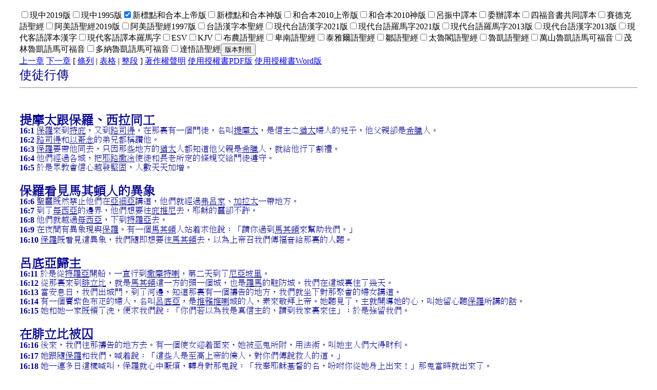

--- FILE ---
content_type: text/html
request_url: https://cb.fhl.net/read.php?id=27498&TABFLAG=0
body_size: 4921
content:

<!doctype html><html lang="zh_tw"><head><meta charset="utf-8"/>
<title>聖經閱讀</title>
<style type="text/css">
@font-face {font-family: "bstw";
src:url("fonts/AR Bible HanT.woff") format("woff");}
.bstw {font-family: "bstw";}
@font-face {font-family: "bstwre";
src:url("fonts/CharisSIL-R.ttf") format("trueType");}
.bstwre {font-family: "bstwre";}
@font-face {font-family: "bstwrj";
src:url("fonts/ubscou.ttf") format("trueType"),url("fonts/ubscou.woff") format("woff"),url("fonts/ubscou.woff2") format("woff2");}
.bstwrj {font-family: "bstwrj";}
@font-face {font-family: "bstwro";
src:url("fonts/CharisSIL-R-TRom-iOS.woff") format("woff");}
.bstwro {font-family: "bstwro";}.nbstw {font-family: "nbstw";}
		@font-face {font-family: "nbstw";
		src:
		url("fonts/openhan2024.ttf") format("trueType"),
		url("fonts/openhan2024.woff2") format("woff2"),
		url("fonts/openhan2024.svg") format("svg"),
		url("fonts/openhan2024.woff") format("woff");}</style></head>
<body style="margin:0.5cm 1cm 0.5cm 1cm;"><form method="get" action="read.php"><input type="hidden" name="chineses" value="徒"><input type="hidden" name="chap" value="16"><input type="checkbox" name="VERSION1" value="tcv2019" >現中2019版<input type="checkbox" name="VERSION2" value="tcv95" >現中1995版<input type="checkbox" name="VERSION3" value="cunp89" checked="checked">新標點和合本上帝版<input type="checkbox" name="VERSION4" value="scunp89" >新標點和合本神版<input type="checkbox" name="VERSION5" value="rcuv" >和合本2010上帝版<input type="checkbox" name="VERSION6" value="rcuvs" >和合本2010神版<input type="checkbox" name="VERSION7" value="lcc" >呂振中譯本<input type="checkbox" name="VERSION8" value="wdv" >委辦譯本<input type="checkbox" name="VERSION9" value="cccbst" >四福音書共同譯本<input type="checkbox" name="VERSION10" value="sed" >賽德克語聖經<input type="checkbox" name="VERSION11" value="amis2" >阿美語聖經2019版<input type="checkbox" name="VERSION12" value="ams" >阿美語聖經1997版<input type="checkbox" name="VERSION13" value="tghg2" >台語漢字本聖經<input type="checkbox" name="VERSION14" value="ttvhl2021" >現代台語漢字2021版<input type="checkbox" name="VERSION15" value="ttvcl2021" >現代台語羅馬字2021版<input type="checkbox" name="VERSION16" value="tte" >現代台語羅馬字2013版<input type="checkbox" name="VERSION17" value="ttvh" >現代台語漢字2013版<input type="checkbox" name="VERSION18" value="thv12h" >現代客語譯本漢字<input type="checkbox" name="VERSION19" value="thv2e" >現代客語譯本羅馬字<input type="checkbox" name="VERSION20" value="esv" >ESV<input type="checkbox" name="VERSION21" value="nstrkjv" >KJV<input type="checkbox" name="VERSION22" value="bunun" >布農語聖經<input type="checkbox" name="VERSION23" value="pinuyan" >卑南語聖經<input type="checkbox" name="VERSION24" value="tay" >泰雅爾語聖經<input type="checkbox" name="VERSION25" value="tsou" >鄒語聖經<input type="checkbox" name="VERSION26" value="tru" >太魯閣語聖經<input type="checkbox" name="VERSION27" value="rukai" >魯凱語聖經<input type="checkbox" name="VERSION28" value="wanshandia" >萬山魯凱語馬可福音<input type="checkbox" name="VERSION29" value="maolindia" >茂林魯凱語馬可福音<input type="checkbox" name="VERSION30" value="tonadia" >多納魯凱語馬可福音<input type="checkbox" name="VERSION31" value="ttnt94" >達悟語聖經<input type="submit" name="sub1" value="版本對照"></form><a href="read.php?id=27483&TABFLAG=0">上一章</a>  <a href="read.php?id=27524&TABFLAG=0">下一章</a> [ <a href="read.php?id=27523&TABFLAG=0">條列</a> |  <a href="read.php?id=27523&TABFLAG=1">表格</a> |  <a href="read.php?id=27523&TABFLAG=2">整段</a> ] <a href="copyright.pdf">著作權聲明</a> <a href="form.pdf">使用授權書PDF版</a> <a href="form.docx">使用授權書Word版</a><br/><FONT COLOR="#000090">
<font size="+2">使徒行傳                                    </font> <hr/><br/><div class="bstw"><font size="+2"><br/><b>提摩太跟保羅、西拉同工</b></font><br/></div><b>16:1</b> <span class="bstw">  <u>保羅</u>來到<u>特庇</u>，又到<u>路司得</u>。在那裏有一個門徒，名叫<u>提摩太</u>，是信主之<u>猶太</u>婦人的兒子，他父親卻是<u>希臘</u>人。</span><br/>
<b>16:2</b> <span class="bstw"> <u>路司得</u>和<u>以哥念</u>的弟兄都稱讚他。</span><br/>
<b>16:3</b> <span class="bstw"> <u>保羅</u>要帶他同去，只因那些地方的<u>猶太</u>人都知道他父親是<u>希臘</u>人，就給他行了割禮。</span><br/>
<b>16:4</b> <span class="bstw"> 他們經過各城，把<u>耶路撒冷</u>使徒和長老所定的條規交給門徒遵守。</span><br/>
<b>16:5</b> <span class="bstw"> 於是眾教會信心越發堅固，人數天天加增。</span><br/>
<div class="bstw"><font size="+2"><br/><b> 保羅看見馬其頓人的異象
</b></font><br/></div><b>16:6</b> <span class="bstw">  聖靈既然禁止他們在<u>亞細亞</u>講道，他們就經過<u>弗呂家</u>、<u>加拉太</u>一帶地方。</span><br/>
<b>16:7</b> <span class="bstw"> 到了<u>每西亞</u>的邊界，他們想要往<u>庇推尼</u>去，耶穌的靈卻不許。</span><br/>
<b>16:8</b> <span class="bstw"> 他們就越過<u>每西亞</u>，下到<u>特羅亞</u>去。</span><br/>
<b>16:9</b> <span class="bstw"> 在夜間有異象現與<u>保羅</u>。有一個<u>馬其頓</u>人站着求他說：「請你過到<u>馬其頓</u>來幫助我們。」</span><br/>
<b>16:10</b> <span class="bstw"> <u>保羅</u>既看見這異象，我們隨即想要往<u>馬其頓</u>去，以為上帝召我們傳福音給那裏的人聽。</span><br/>
<div class="bstw"><font size="+2"><br/><b> 呂底亞歸主
</b></font><br/></div><b>16:11</b> <span class="bstw">  於是從<u>特羅亞</u>開船，一直行到<u>撒摩特喇</u>，第二天到了<u>尼亞坡里</u>。</span><br/>
<b>16:12</b> <span class="bstw"> 從那裏來到<u>腓立比</u>，就是<u>馬其頓</u>這一方的頭一個城，也是<u>羅馬</u>的駐防城。我們在這城裏住了幾天。</span><br/>
<b>16:13</b> <span class="bstw"> 當安息日，我們出城門，到了河邊，知道那裏有一個禱告的地方，我們就坐下對那聚會的婦女講道。</span><br/>
<b>16:14</b> <span class="bstw"> 有一個賣紫色布疋的婦人，名叫<u>呂底亞</u>，是<u>推雅推喇</u>城的人，素來敬拜上帝。她聽見了，主就開導她的心，叫她留心聽<u>保羅</u>所講的話。</span><br/>
<b>16:15</b> <span class="bstw"> 她和她一家既領了洗，便求我們說：「你們若以為我是真信主的，請到我家裏來住」；於是強留我們。</span><br/>
<div class="bstw"><font size="+2"><br/><b> 在腓立比被囚
</b></font><br/></div><b>16:16</b> <span class="bstw">  後來，我們往那禱告的地方去。有一個使女迎着面來，她被巫鬼所附，用法術，叫她主人們大得財利。</span><br/>
<b>16:17</b> <span class="bstw"> 她跟隨<u>保羅</u>和我們，喊着說：「這些人是至高上帝的僕人，對你們傳說救人的道。」</span><br/>
<b>16:18</b> <span class="bstw"> 她一連多日這樣喊叫，<u>保羅</u>就心中厭煩，轉身對那鬼說：「我奉耶穌基督的名，吩咐你從她身上出來！」那鬼當時就出來了。</span><br/>
<b>16:19</b> <span class="bstw"> 使女的主人們見得利的指望沒有了，便揪住<u>保羅</u>和<u>西拉</u>，拉他們到市上去見首領；</span><br/>
<b>16:20</b> <span class="bstw"> 又帶到官長面前說：「這些人原是<u>猶太</u>人，竟騷擾我們的城，</span><br/>
<b>16:21</b> <span class="bstw"> 傳我們<u>羅馬</u>人所不可受不可行的規矩。」</span><br/>
<b>16:22</b> <span class="bstw"> 眾人就一同起來攻擊他們。官長吩咐剝了他們的衣裳，用棍打；</span><br/>
<b>16:23</b> <span class="bstw"> 打了許多棍，便將他們下在監裏，囑咐禁卒嚴緊看守。</span><br/>
<b>16:24</b> <span class="bstw"> 禁卒領了這樣的命，就把他們下在內監裏，兩腳上了木狗。</span><br/>
<b>16:25</b> <span class="bstw"> 約在半夜，<u>保羅</u>和<u>西拉</u>禱告，唱詩讚美上帝，眾囚犯也側耳而聽。</span><br/>
<b>16:26</b> <span class="bstw"> 忽然，地大震動，甚至監牢的地基都搖動了，監門立刻全開，眾囚犯的鎖鍊也都鬆開了。</span><br/>
<b>16:27</b> <span class="bstw"> 禁卒一醒，看見監門全開，以為囚犯已經逃走，就拔刀要自殺。</span><br/>
<b>16:28</b> <span class="bstw"> <u>保羅</u>大聲呼叫說：「不要傷害自己！我們都在這裏。」</span><br/>
<b>16:29</b> <span class="bstw"> 禁卒叫人拿燈來，就跳進去，戰戰兢兢地俯伏在<u>保羅</u>、<u>西拉</u>面前；</span><br/>
<b>16:30</b> <span class="bstw"> 又領他們出來，說：「二位先生，我當怎樣行才可以得救？」</span><br/>
<b>16:31</b> <span class="bstw"> 他們說：「當信主耶穌，你和你一家都必得救。」</span><br/>
<b>16:32</b> <span class="bstw"> 他們就把主的道講給他和他全家的人聽。</span><br/>
<b>16:33</b> <span class="bstw"> 當夜，就在那時候，禁卒把他們帶去，洗他們的傷；他和屬乎他的人立時都受了洗。</span><br/>
<b>16:34</b> <span class="bstw"> 於是禁卒領他們上自己家裏去，給他們擺上飯。他和全家，因為信了上帝，都很喜樂。</span><br/>
<b>16:35</b> <span class="bstw"> 到了天亮，官長打發差役來，說：「釋放那兩個人吧。」</span><br/>
<b>16:36</b> <span class="bstw"> 禁卒就把這話告訴<u>保羅</u>說：「官長打發人來叫釋放你們，如今可以出監，平平安安地去吧。」</span><br/>
<b>16:37</b> <span class="bstw"> <u>保羅</u>卻說：「我們是<u>羅馬</u>人，並沒有定罪，他們就在眾人面前打了我們，又把我們下在監裏，現在要私下攆我們出去嗎？這是不行的。叫他們自己來領我們出去吧！」</span><br/>
<b>16:38</b> <span class="bstw"> 差役把這話回稟官長。官長聽見他們是<u>羅馬</u>人，就害怕了，</span><br/>
<b>16:39</b> <span class="bstw"> 於是來勸他們，領他們出來，請他們離開那城。</span><br/>
<b>16:40</b> <span class="bstw"> 二人出了監，往<u>呂底亞</u>家裏去， 見了弟兄們，勸慰他們一番，就走了。</span><br/>
<br><hr><br>
<a href="read.php?id=27483&TABFLAG=0">上一章</a>  <a href="read.php?id=27524&TABFLAG=0">下一章</a> [ <a href="read.php?id=27523&TABFLAG=0">條列</a> |  <a href="read.php?id=27523&TABFLAG=1">表格</a> |  <a href="read.php?id=27523&TABFLAG=2">整段</a> ] <form method="get" action="read.php"><input type="hidden" name="chineses" value="徒"><input type="hidden" name="chap" value="16"><input type="checkbox" name="VERSION1" value="tcv2019" >現中2019版<input type="checkbox" name="VERSION2" value="tcv95" >現中1995版<input type="checkbox" name="VERSION3" value="cunp89" Checked>新標點和合本上帝版<input type="checkbox" name="VERSION4" value="scunp89" >新標點和合本神版<input type="checkbox" name="VERSION5" value="rcuv" >和合本2010上帝版<input type="checkbox" name="VERSION6" value="rcuvs" >和合本2010神版<input type="checkbox" name="VERSION7" value="lcc" >呂振中譯本<input type="checkbox" name="VERSION8" value="wdv" >委辦譯本<input type="checkbox" name="VERSION9" value="cccbst" >四福音書共同譯本<input type="checkbox" name="VERSION10" value="sed" >賽德克語聖經<input type="checkbox" name="VERSION11" value="amis2" >阿美語聖經2019版<input type="checkbox" name="VERSION12" value="ams" >阿美語聖經1997版<input type="checkbox" name="VERSION13" value="tghg2" >台語漢字本聖經<input type="checkbox" name="VERSION14" value="ttvhl2021" >現代台語漢字2021版<input type="checkbox" name="VERSION15" value="ttvcl2021" >現代台語羅馬字2021版<input type="checkbox" name="VERSION16" value="tte" >現代台語羅馬字2013版<input type="checkbox" name="VERSION17" value="ttvh" >現代台語漢字2013版<input type="checkbox" name="VERSION18" value="thv12h" >現代客語譯本漢字<input type="checkbox" name="VERSION19" value="thv2e" >現代客語譯本羅馬字<input type="checkbox" name="VERSION20" value="esv" >ESV<input type="checkbox" name="VERSION21" value="nstrkjv" >KJV<input type="checkbox" name="VERSION22" value="bunun" >布農語聖經<input type="checkbox" name="VERSION23" value="pinuyan" >卑南語聖經<input type="checkbox" name="VERSION24" value="tay" >泰雅爾語聖經<input type="checkbox" name="VERSION25" value="tsou" >鄒語聖經<input type="checkbox" name="VERSION26" value="tru" >太魯閣語聖經<input type="checkbox" name="VERSION27" value="rukai" >魯凱語聖經<input type="checkbox" name="VERSION28" value="wanshandia" >萬山魯凱語馬可福音<input type="checkbox" name="VERSION29" value="maolindia" >茂林魯凱語馬可福音<input type="checkbox" name="VERSION30" value="tonadia" >多納魯凱語馬可福音<input type="checkbox" name="VERSION31" value="ttnt94" >達悟語聖經<input type="submit" name="sub1" value="版本對照"></form><center><a href="index.html">重新查詢</a></center><br>
<hr/>
經文由<a href="http://www.bstwn.org/">台灣聖經公會</a>提供，
不超過500節經文的使用權無須預先獲得批准，但請註明版權所屬。檢索技術與程式由
<a href="http://bible.fhl.net">CBOL計畫</a>提供，網站與資料庫資源由
<a href="http://www.fhl.net">信望愛資訊中心</a>提供。<br/>
<font size="1">
<a href="openhan2024.zip">Fonts(Version 2024)</a> by Open Han, Copyright (c) 2016 by UBS Open Han Bible Project. ; © 2003-2014 SIL International, all rights reserved. Provided by SIL's Non-Roman Script Initiative.
<a href="openhan2024.zip">漢字字型2024版</a>由聯合聖經公會Open Han Bible Project提供，羅馬字字型由SIL International免費授權提供，謹此致謝。使用者需遵守著作權聲明以免蹈法。
</font>
<script defer src="https://static.cloudflareinsights.com/beacon.min.js/vcd15cbe7772f49c399c6a5babf22c1241717689176015" integrity="sha512-ZpsOmlRQV6y907TI0dKBHq9Md29nnaEIPlkf84rnaERnq6zvWvPUqr2ft8M1aS28oN72PdrCzSjY4U6VaAw1EQ==" data-cf-beacon='{"version":"2024.11.0","token":"2a9a8c94a28e4087a517c8cd3f5861a4","server_timing":{"name":{"cfCacheStatus":true,"cfEdge":true,"cfExtPri":true,"cfL4":true,"cfOrigin":true,"cfSpeedBrain":true},"location_startswith":null}}' crossorigin="anonymous"></script>
</body>
</html>
